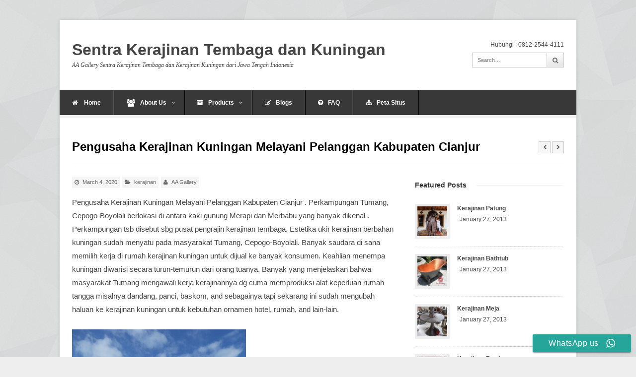

--- FILE ---
content_type: text/html; charset=UTF-8
request_url: https://www.aa-gallery.co.id/pengusaha-kerajinan-kuningan-melayani-pelanggan-kabupaten-cianjur.html
body_size: 13940
content:
<!DOCTYPE html>
<html  xmlns="http://www.w3.org/1999/xhtml" prefix="" lang="id-ID">
<head>
	<meta charset="UTF-8">
	<meta name="viewport" content="width=device-width, initial-scale=1">
	<link rel="pingback" href="https://www.aa-gallery.co.id/xmlrpc.php">
	<!--[if lt IE 9]><script src="https://www.aa-gallery.co.id/wp-content/themes/wpex-pytheas/js/html5.js"></script><![endif]-->
	<link rel="profile" href="https://gmpg.org/xfn/11">
	
<!-- BEGIN Metadata added by the Add-Meta-Tags WordPress plugin -->
<meta name="google-site-verification" content="rDkDWIeaJxa2WYunPvl6B2TVZz8qb8lx6lOlhUg9KEo" />
<meta itemprop="latitude" content="-7.503288" /> 
<meta itemprop="longitude" content="110.512558" />  
<link rel="copyright" type="text/html" title="Sentra Kerajinan Tembaga dan Kuningan copyright information" href="https://www.aa-gallery.co.id" />
<link rel="alternate" hreflang="id" href="https://www.aa-gallery.co.id/pengusaha-kerajinan-kuningan-melayani-pelanggan-kabupaten-cianjur.html" />
<meta name="description" content="Pengusaha Kerajinan Kuningan Melayani Pelanggan Kabupaten Cianjur . Perkampungan Tumang, Cepogo-Boyolali berlokasi di antara kaki gunung Merapi dan Merbabu yang banyak dikenal . Perkampungan tsb disebut sbg pusat pengrajin kerajinan tembaga." />
<meta name="keywords" content="sentra kerajinan tembaga, sentra kerajinan kuningan, sentra kerajinan logam, kerajinan tembaga, kerajinan kuningan, kerajinan bathtube, kerajinan kaligrafi, kerajinan piala, kerajinan logo, kerajinan lampu, kerajinan lampu meja, kerajinan lampu stand, kerajinan lampu gantung, kerajinan relief, kerajinan relief kuningan, kerajinan bowl, kubah masjid, kubah masjid tembaga, kubah tembaga masjid, kerajinan logam, kerajinan bathtube tembaga, kerajinan bathtube kuningan, kubah masjid kuningan, kubah kuningan, kerajinan kubah tembaga, kerajinan kubah kuningan, ahli kerajinan tembaga, ahli kerajinan kuningan, ahli kerajinan logam, pengrajin logam, perajin logam, pusat kerajinan tembaga, pusat kerajinan kuningan, pakar kerajinan tembaga, pakar kerajinan kuningan, pengrajin tembaga, pengrajin kuningan, pengusaha kerajinan tembaga, pengusaha kerajinan kuningan,industri kerajinan tembaga, industri kerajinan kuningan,harga kerajinan tembaga, harga kerajinan kuningan, harga kubah tembaga, lampu gantung, kerajinan lampu gantung, lampu robyong, kerajinan lampu robyong, lampu robyong tembaga, lampu gantung tembaga, lampu robyong kuningan, lampu gantung kuningan, kerajinan lampu dinding, kerajinan lampu berdiri, kerajinan tembaga boyolali, kerajinan kuningan boyolali, kerajinan logam boyolali, kerajinan tembaga jawa tengah, kerajinan kuningan jawa tengah, kerajinan logam jawa tengah, kerajinan tembaga indonesia, kerajinan kuningan indonesia, kerajinan logam indonesia, kerajinan guci, kerajinan kubah masjid, kerajinan, ahli kerajinan kuningan, ahli kerajinan logam, ahli kerajinan tembaga" />
<meta name="dcterms:title" content="Pengusaha Kerajinan Kuningan Melayani Pelanggan Kabupaten Cianjur" />
<meta name="dcterms:identifier" content="https://www.aa-gallery.co.id/pengusaha-kerajinan-kuningan-melayani-pelanggan-kabupaten-cianjur.html" />
<meta name="dcterms:creator" content=", aagallery" />
<meta name="dcterms:created" content="2020-03-04T14:58:18+07:00" />
<meta name="dcterms:available" content="2020-03-04T14:58:18+07:00" />
<meta name="dcterms:modified" content="2020-08-03T00:29:36+07:00" />
<meta name="dcterms:description" content="Pengusaha Kerajinan Kuningan Melayani Pelanggan Kabupaten Cianjur . Perkampungan Tumang, Cepogo-Boyolali berlokasi di antara kaki gunung Merapi dan Merbabu yang banyak dikenal . Perkampungan tsb disebut sbg pusat pengrajin kerajinan tembaga." />
<meta name="dcterms:subject" content="sentra kerajinan tembaga" />
<meta name="dcterms:subject" content="sentra kerajinan kuningan" />
<meta name="dcterms:subject" content="sentra kerajinan logam" />
<meta name="dcterms:subject" content="kerajinan tembaga" />
<meta name="dcterms:subject" content="kerajinan kuningan" />
<meta name="dcterms:subject" content="kerajinan bathtube" />
<meta name="dcterms:subject" content="kerajinan kaligrafi" />
<meta name="dcterms:subject" content="kerajinan piala" />
<meta name="dcterms:subject" content="kerajinan logo" />
<meta name="dcterms:subject" content="kerajinan lampu" />
<meta name="dcterms:subject" content="kerajinan lampu meja" />
<meta name="dcterms:subject" content="kerajinan lampu stand" />
<meta name="dcterms:subject" content="kerajinan lampu gantung" />
<meta name="dcterms:subject" content="kerajinan relief" />
<meta name="dcterms:subject" content="kerajinan relief kuningan" />
<meta name="dcterms:subject" content="kerajinan bowl" />
<meta name="dcterms:subject" content="kubah masjid" />
<meta name="dcterms:subject" content="kubah masjid tembaga" />
<meta name="dcterms:subject" content="kubah tembaga masjid" />
<meta name="dcterms:subject" content="kerajinan logam" />
<meta name="dcterms:subject" content="kerajinan bathtube tembaga" />
<meta name="dcterms:subject" content="kerajinan bathtube kuningan" />
<meta name="dcterms:subject" content="kubah masjid kuningan" />
<meta name="dcterms:subject" content="kubah kuningan" />
<meta name="dcterms:subject" content="kerajinan kubah tembaga" />
<meta name="dcterms:subject" content="kerajinan kubah kuningan" />
<meta name="dcterms:subject" content="ahli kerajinan tembaga" />
<meta name="dcterms:subject" content="ahli kerajinan kuningan" />
<meta name="dcterms:subject" content="ahli kerajinan logam" />
<meta name="dcterms:subject" content="pengrajin logam" />
<meta name="dcterms:subject" content="perajin logam" />
<meta name="dcterms:subject" content="pusat kerajinan tembaga" />
<meta name="dcterms:subject" content="pusat kerajinan kuningan" />
<meta name="dcterms:subject" content="pakar kerajinan tembaga" />
<meta name="dcterms:subject" content="pakar kerajinan kuningan" />
<meta name="dcterms:subject" content="pengrajin tembaga" />
<meta name="dcterms:subject" content="pengrajin kuningan" />
<meta name="dcterms:subject" content="pengusaha kerajinan tembaga" />
<meta name="dcterms:subject" content="pengusaha kerajinan kuningan" />
<meta name="dcterms:subject" content="industri kerajinan tembaga" />
<meta name="dcterms:subject" content="industri kerajinan kuningan" />
<meta name="dcterms:subject" content="harga kerajinan tembaga" />
<meta name="dcterms:subject" content="harga kerajinan kuningan" />
<meta name="dcterms:subject" content="harga kubah tembaga" />
<meta name="dcterms:subject" content="lampu gantung" />
<meta name="dcterms:subject" content="kerajinan lampu gantung" />
<meta name="dcterms:subject" content="lampu robyong" />
<meta name="dcterms:subject" content="kerajinan lampu robyong" />
<meta name="dcterms:subject" content="lampu robyong tembaga" />
<meta name="dcterms:subject" content="lampu gantung tembaga" />
<meta name="dcterms:subject" content="lampu robyong kuningan" />
<meta name="dcterms:subject" content="lampu gantung kuningan" />
<meta name="dcterms:subject" content="kerajinan lampu dinding" />
<meta name="dcterms:subject" content="kerajinan lampu berdiri" />
<meta name="dcterms:subject" content="kerajinan tembaga boyolali" />
<meta name="dcterms:subject" content="kerajinan kuningan boyolali" />
<meta name="dcterms:subject" content="kerajinan logam boyolali" />
<meta name="dcterms:subject" content="kerajinan tembaga jawa tengah" />
<meta name="dcterms:subject" content="kerajinan kuningan jawa tengah" />
<meta name="dcterms:subject" content="kerajinan logam jawa tengah" />
<meta name="dcterms:subject" content="kerajinan tembaga indonesia" />
<meta name="dcterms:subject" content="kerajinan kuningan indonesia" />
<meta name="dcterms:subject" content="kerajinan logam indonesia" />
<meta name="dcterms:subject" content="kerajinan guci" />
<meta name="dcterms:subject" content="kerajinan kubah masjid" />
<meta name="dcterms:subject" content="kerajinan" />
<meta name="dcterms:subject" content="ahli kerajinan kuningan" />
<meta name="dcterms:subject" content="ahli kerajinan logam" />
<meta name="dcterms:subject" content="ahli kerajinan tembaga" />
<meta name="dcterms:language" content="id_ID" />
<meta name="dcterms:publisher" content="https://www.aa-gallery.co.id/" />
<meta name="dcterms:rights" content="https://www.aa-gallery.co.id" />
<meta name="dcterms:coverage" content="World" />
<meta name="dcterms:type" content="Text" />
<meta name="dcterms:format" content="text/html" />
<link rel="publisher" type="text/html" title="Sentra Kerajinan Tembaga dan Kuningan" href="https://www.aa-gallery.co.id/" />
<link rel="author" type="text/html" title="AA Gallery" href="https://www.aa-gallery.co.id/author/admin-aa" />
<!-- END Metadata added by the Add-Meta-Tags WordPress plugin -->

<title>Pengusaha Kerajinan Kuningan Melayani Pelanggan Kabupaten Cianjur </title>
	<style>img:is([sizes="auto" i], [sizes^="auto," i]) { contain-intrinsic-size: 3000px 1500px }</style>
	<meta name="description" content="Pengusaha Kerajinan Kuningan Melayani Pelanggan Kabupaten Cianjur . Perkampungan Tumang, Cepogo-Boyolali berlokasi di antara kaki gunung Merapi dan Merbabu yang banyak dikenal . Perkampungan tsb disebut sbg pusat pengrajin kerajinan tembaga. Estetika ukir kerajinan berbahan kuningan sudah menyatu pada masyarakat Tumang, Cepogo-Boyolali. Banyak saudara di sana memilih kerja di rumah&hellip;">
<meta name="robots" content="index, follow, max-snippet:-1, max-image-preview:large, max-video-preview:-1">
<link rel="canonical" href="https://www.aa-gallery.co.id/pengusaha-kerajinan-kuningan-melayani-pelanggan-kabupaten-cianjur.html">
<meta property="og:url" content="https://www.aa-gallery.co.id/pengusaha-kerajinan-kuningan-melayani-pelanggan-kabupaten-cianjur.html">
<meta property="og:site_name" content="Sentra Kerajinan Tembaga dan Kuningan">
<meta property="og:locale" content="en_US">
<meta property="og:type" content="article">
<meta property="article:author" content="https://www.facebook.com/CooperAndBrassHandicraft/">
<meta property="article:publisher" content="https://www.facebook.com/CooperAndBrassHandicraft/">
<meta property="article:section" content="kerajinan">
<meta property="article:tag" content="ahli kerajinan kuningan">
<meta property="article:tag" content="ahli kerajinan logam">
<meta property="article:tag" content="ahli kerajinan tembaga">
<meta property="og:title" content="Pengusaha Kerajinan Kuningan Melayani Pelanggan Kabupaten Cianjur ">
<meta property="og:description" content="Pengusaha Kerajinan Kuningan Melayani Pelanggan Kabupaten Cianjur . Perkampungan Tumang, Cepogo-Boyolali berlokasi di antara kaki gunung Merapi dan Merbabu yang banyak dikenal . Perkampungan tsb disebut sbg pusat pengrajin kerajinan tembaga. Estetika ukir kerajinan berbahan kuningan sudah menyatu pada masyarakat Tumang, Cepogo-Boyolali. Banyak saudara di sana memilih kerja di rumah&hellip;">
<meta property="og:image" content="https://www.aa-gallery.co.id/wp-content/uploads/logo-aagallery.jpg">
<meta property="og:image:secure_url" content="https://www.aa-gallery.co.id/wp-content/uploads/logo-aagallery.jpg">
<meta property="og:image:width" content="350">
<meta property="og:image:height" content="350">
<meta name="twitter:card" content="summary">
<meta name="twitter:title" content="Pengusaha Kerajinan Kuningan Melayani Pelanggan Kabupaten Cianjur ">
<meta name="twitter:description" content="Pengusaha Kerajinan Kuningan Melayani Pelanggan Kabupaten Cianjur . Perkampungan Tumang, Cepogo-Boyolali berlokasi di antara kaki gunung Merapi dan Merbabu yang banyak dikenal . Perkampungan tsb disebut sbg pusat pengrajin kerajinan tembaga. Estetika ukir kerajinan berbahan kuningan sudah menyatu pada masyarakat Tumang, Cepogo-Boyolali. Banyak saudara di sana memilih kerja di rumah&hellip;">
<link rel="alternate" type="application/rss+xml" title="Sentra Kerajinan Tembaga dan Kuningan &raquo; Feed" href="https://www.aa-gallery.co.id/feed" />
<link rel="alternate" type="application/rss+xml" title="Sentra Kerajinan Tembaga dan Kuningan &raquo; Comments Feed" href="https://www.aa-gallery.co.id/comments/feed" />
<script type="text/javascript">
/* <![CDATA[ */
window._wpemojiSettings = {"baseUrl":"https:\/\/s.w.org\/images\/core\/emoji\/16.0.1\/72x72\/","ext":".png","svgUrl":"https:\/\/s.w.org\/images\/core\/emoji\/16.0.1\/svg\/","svgExt":".svg","source":{"concatemoji":"https:\/\/www.aa-gallery.co.id\/wp-includes\/js\/wp-emoji-release.min.js?ver=0d97dcac58b6fab9a983d69b2a5ab932"}};
/*! This file is auto-generated */
!function(s,n){var o,i,e;function c(e){try{var t={supportTests:e,timestamp:(new Date).valueOf()};sessionStorage.setItem(o,JSON.stringify(t))}catch(e){}}function p(e,t,n){e.clearRect(0,0,e.canvas.width,e.canvas.height),e.fillText(t,0,0);var t=new Uint32Array(e.getImageData(0,0,e.canvas.width,e.canvas.height).data),a=(e.clearRect(0,0,e.canvas.width,e.canvas.height),e.fillText(n,0,0),new Uint32Array(e.getImageData(0,0,e.canvas.width,e.canvas.height).data));return t.every(function(e,t){return e===a[t]})}function u(e,t){e.clearRect(0,0,e.canvas.width,e.canvas.height),e.fillText(t,0,0);for(var n=e.getImageData(16,16,1,1),a=0;a<n.data.length;a++)if(0!==n.data[a])return!1;return!0}function f(e,t,n,a){switch(t){case"flag":return n(e,"\ud83c\udff3\ufe0f\u200d\u26a7\ufe0f","\ud83c\udff3\ufe0f\u200b\u26a7\ufe0f")?!1:!n(e,"\ud83c\udde8\ud83c\uddf6","\ud83c\udde8\u200b\ud83c\uddf6")&&!n(e,"\ud83c\udff4\udb40\udc67\udb40\udc62\udb40\udc65\udb40\udc6e\udb40\udc67\udb40\udc7f","\ud83c\udff4\u200b\udb40\udc67\u200b\udb40\udc62\u200b\udb40\udc65\u200b\udb40\udc6e\u200b\udb40\udc67\u200b\udb40\udc7f");case"emoji":return!a(e,"\ud83e\udedf")}return!1}function g(e,t,n,a){var r="undefined"!=typeof WorkerGlobalScope&&self instanceof WorkerGlobalScope?new OffscreenCanvas(300,150):s.createElement("canvas"),o=r.getContext("2d",{willReadFrequently:!0}),i=(o.textBaseline="top",o.font="600 32px Arial",{});return e.forEach(function(e){i[e]=t(o,e,n,a)}),i}function t(e){var t=s.createElement("script");t.src=e,t.defer=!0,s.head.appendChild(t)}"undefined"!=typeof Promise&&(o="wpEmojiSettingsSupports",i=["flag","emoji"],n.supports={everything:!0,everythingExceptFlag:!0},e=new Promise(function(e){s.addEventListener("DOMContentLoaded",e,{once:!0})}),new Promise(function(t){var n=function(){try{var e=JSON.parse(sessionStorage.getItem(o));if("object"==typeof e&&"number"==typeof e.timestamp&&(new Date).valueOf()<e.timestamp+604800&&"object"==typeof e.supportTests)return e.supportTests}catch(e){}return null}();if(!n){if("undefined"!=typeof Worker&&"undefined"!=typeof OffscreenCanvas&&"undefined"!=typeof URL&&URL.createObjectURL&&"undefined"!=typeof Blob)try{var e="postMessage("+g.toString()+"("+[JSON.stringify(i),f.toString(),p.toString(),u.toString()].join(",")+"));",a=new Blob([e],{type:"text/javascript"}),r=new Worker(URL.createObjectURL(a),{name:"wpTestEmojiSupports"});return void(r.onmessage=function(e){c(n=e.data),r.terminate(),t(n)})}catch(e){}c(n=g(i,f,p,u))}t(n)}).then(function(e){for(var t in e)n.supports[t]=e[t],n.supports.everything=n.supports.everything&&n.supports[t],"flag"!==t&&(n.supports.everythingExceptFlag=n.supports.everythingExceptFlag&&n.supports[t]);n.supports.everythingExceptFlag=n.supports.everythingExceptFlag&&!n.supports.flag,n.DOMReady=!1,n.readyCallback=function(){n.DOMReady=!0}}).then(function(){return e}).then(function(){var e;n.supports.everything||(n.readyCallback(),(e=n.source||{}).concatemoji?t(e.concatemoji):e.wpemoji&&e.twemoji&&(t(e.twemoji),t(e.wpemoji)))}))}((window,document),window._wpemojiSettings);
/* ]]> */
</script>
<style id='wp-emoji-styles-inline-css' type='text/css'>

	img.wp-smiley, img.emoji {
		display: inline !important;
		border: none !important;
		box-shadow: none !important;
		height: 1em !important;
		width: 1em !important;
		margin: 0 0.07em !important;
		vertical-align: -0.1em !important;
		background: none !important;
		padding: 0 !important;
	}
</style>
<link rel='stylesheet' id='wp-block-library-css' href='https://www.aa-gallery.co.id/wp-includes/css/dist/block-library/style.min.css?ver=0d97dcac58b6fab9a983d69b2a5ab932' type='text/css' media='all' />
<style id='classic-theme-styles-inline-css' type='text/css'>
/*! This file is auto-generated */
.wp-block-button__link{color:#fff;background-color:#32373c;border-radius:9999px;box-shadow:none;text-decoration:none;padding:calc(.667em + 2px) calc(1.333em + 2px);font-size:1.125em}.wp-block-file__button{background:#32373c;color:#fff;text-decoration:none}
</style>
<style id='global-styles-inline-css' type='text/css'>
:root{--wp--preset--aspect-ratio--square: 1;--wp--preset--aspect-ratio--4-3: 4/3;--wp--preset--aspect-ratio--3-4: 3/4;--wp--preset--aspect-ratio--3-2: 3/2;--wp--preset--aspect-ratio--2-3: 2/3;--wp--preset--aspect-ratio--16-9: 16/9;--wp--preset--aspect-ratio--9-16: 9/16;--wp--preset--color--black: #000000;--wp--preset--color--cyan-bluish-gray: #abb8c3;--wp--preset--color--white: #ffffff;--wp--preset--color--pale-pink: #f78da7;--wp--preset--color--vivid-red: #cf2e2e;--wp--preset--color--luminous-vivid-orange: #ff6900;--wp--preset--color--luminous-vivid-amber: #fcb900;--wp--preset--color--light-green-cyan: #7bdcb5;--wp--preset--color--vivid-green-cyan: #00d084;--wp--preset--color--pale-cyan-blue: #8ed1fc;--wp--preset--color--vivid-cyan-blue: #0693e3;--wp--preset--color--vivid-purple: #9b51e0;--wp--preset--gradient--vivid-cyan-blue-to-vivid-purple: linear-gradient(135deg,rgba(6,147,227,1) 0%,rgb(155,81,224) 100%);--wp--preset--gradient--light-green-cyan-to-vivid-green-cyan: linear-gradient(135deg,rgb(122,220,180) 0%,rgb(0,208,130) 100%);--wp--preset--gradient--luminous-vivid-amber-to-luminous-vivid-orange: linear-gradient(135deg,rgba(252,185,0,1) 0%,rgba(255,105,0,1) 100%);--wp--preset--gradient--luminous-vivid-orange-to-vivid-red: linear-gradient(135deg,rgba(255,105,0,1) 0%,rgb(207,46,46) 100%);--wp--preset--gradient--very-light-gray-to-cyan-bluish-gray: linear-gradient(135deg,rgb(238,238,238) 0%,rgb(169,184,195) 100%);--wp--preset--gradient--cool-to-warm-spectrum: linear-gradient(135deg,rgb(74,234,220) 0%,rgb(151,120,209) 20%,rgb(207,42,186) 40%,rgb(238,44,130) 60%,rgb(251,105,98) 80%,rgb(254,248,76) 100%);--wp--preset--gradient--blush-light-purple: linear-gradient(135deg,rgb(255,206,236) 0%,rgb(152,150,240) 100%);--wp--preset--gradient--blush-bordeaux: linear-gradient(135deg,rgb(254,205,165) 0%,rgb(254,45,45) 50%,rgb(107,0,62) 100%);--wp--preset--gradient--luminous-dusk: linear-gradient(135deg,rgb(255,203,112) 0%,rgb(199,81,192) 50%,rgb(65,88,208) 100%);--wp--preset--gradient--pale-ocean: linear-gradient(135deg,rgb(255,245,203) 0%,rgb(182,227,212) 50%,rgb(51,167,181) 100%);--wp--preset--gradient--electric-grass: linear-gradient(135deg,rgb(202,248,128) 0%,rgb(113,206,126) 100%);--wp--preset--gradient--midnight: linear-gradient(135deg,rgb(2,3,129) 0%,rgb(40,116,252) 100%);--wp--preset--font-size--small: 13px;--wp--preset--font-size--medium: 20px;--wp--preset--font-size--large: 36px;--wp--preset--font-size--x-large: 42px;--wp--preset--spacing--20: 0.44rem;--wp--preset--spacing--30: 0.67rem;--wp--preset--spacing--40: 1rem;--wp--preset--spacing--50: 1.5rem;--wp--preset--spacing--60: 2.25rem;--wp--preset--spacing--70: 3.38rem;--wp--preset--spacing--80: 5.06rem;--wp--preset--shadow--natural: 6px 6px 9px rgba(0, 0, 0, 0.2);--wp--preset--shadow--deep: 12px 12px 50px rgba(0, 0, 0, 0.4);--wp--preset--shadow--sharp: 6px 6px 0px rgba(0, 0, 0, 0.2);--wp--preset--shadow--outlined: 6px 6px 0px -3px rgba(255, 255, 255, 1), 6px 6px rgba(0, 0, 0, 1);--wp--preset--shadow--crisp: 6px 6px 0px rgba(0, 0, 0, 1);}:where(.is-layout-flex){gap: 0.5em;}:where(.is-layout-grid){gap: 0.5em;}body .is-layout-flex{display: flex;}.is-layout-flex{flex-wrap: wrap;align-items: center;}.is-layout-flex > :is(*, div){margin: 0;}body .is-layout-grid{display: grid;}.is-layout-grid > :is(*, div){margin: 0;}:where(.wp-block-columns.is-layout-flex){gap: 2em;}:where(.wp-block-columns.is-layout-grid){gap: 2em;}:where(.wp-block-post-template.is-layout-flex){gap: 1.25em;}:where(.wp-block-post-template.is-layout-grid){gap: 1.25em;}.has-black-color{color: var(--wp--preset--color--black) !important;}.has-cyan-bluish-gray-color{color: var(--wp--preset--color--cyan-bluish-gray) !important;}.has-white-color{color: var(--wp--preset--color--white) !important;}.has-pale-pink-color{color: var(--wp--preset--color--pale-pink) !important;}.has-vivid-red-color{color: var(--wp--preset--color--vivid-red) !important;}.has-luminous-vivid-orange-color{color: var(--wp--preset--color--luminous-vivid-orange) !important;}.has-luminous-vivid-amber-color{color: var(--wp--preset--color--luminous-vivid-amber) !important;}.has-light-green-cyan-color{color: var(--wp--preset--color--light-green-cyan) !important;}.has-vivid-green-cyan-color{color: var(--wp--preset--color--vivid-green-cyan) !important;}.has-pale-cyan-blue-color{color: var(--wp--preset--color--pale-cyan-blue) !important;}.has-vivid-cyan-blue-color{color: var(--wp--preset--color--vivid-cyan-blue) !important;}.has-vivid-purple-color{color: var(--wp--preset--color--vivid-purple) !important;}.has-black-background-color{background-color: var(--wp--preset--color--black) !important;}.has-cyan-bluish-gray-background-color{background-color: var(--wp--preset--color--cyan-bluish-gray) !important;}.has-white-background-color{background-color: var(--wp--preset--color--white) !important;}.has-pale-pink-background-color{background-color: var(--wp--preset--color--pale-pink) !important;}.has-vivid-red-background-color{background-color: var(--wp--preset--color--vivid-red) !important;}.has-luminous-vivid-orange-background-color{background-color: var(--wp--preset--color--luminous-vivid-orange) !important;}.has-luminous-vivid-amber-background-color{background-color: var(--wp--preset--color--luminous-vivid-amber) !important;}.has-light-green-cyan-background-color{background-color: var(--wp--preset--color--light-green-cyan) !important;}.has-vivid-green-cyan-background-color{background-color: var(--wp--preset--color--vivid-green-cyan) !important;}.has-pale-cyan-blue-background-color{background-color: var(--wp--preset--color--pale-cyan-blue) !important;}.has-vivid-cyan-blue-background-color{background-color: var(--wp--preset--color--vivid-cyan-blue) !important;}.has-vivid-purple-background-color{background-color: var(--wp--preset--color--vivid-purple) !important;}.has-black-border-color{border-color: var(--wp--preset--color--black) !important;}.has-cyan-bluish-gray-border-color{border-color: var(--wp--preset--color--cyan-bluish-gray) !important;}.has-white-border-color{border-color: var(--wp--preset--color--white) !important;}.has-pale-pink-border-color{border-color: var(--wp--preset--color--pale-pink) !important;}.has-vivid-red-border-color{border-color: var(--wp--preset--color--vivid-red) !important;}.has-luminous-vivid-orange-border-color{border-color: var(--wp--preset--color--luminous-vivid-orange) !important;}.has-luminous-vivid-amber-border-color{border-color: var(--wp--preset--color--luminous-vivid-amber) !important;}.has-light-green-cyan-border-color{border-color: var(--wp--preset--color--light-green-cyan) !important;}.has-vivid-green-cyan-border-color{border-color: var(--wp--preset--color--vivid-green-cyan) !important;}.has-pale-cyan-blue-border-color{border-color: var(--wp--preset--color--pale-cyan-blue) !important;}.has-vivid-cyan-blue-border-color{border-color: var(--wp--preset--color--vivid-cyan-blue) !important;}.has-vivid-purple-border-color{border-color: var(--wp--preset--color--vivid-purple) !important;}.has-vivid-cyan-blue-to-vivid-purple-gradient-background{background: var(--wp--preset--gradient--vivid-cyan-blue-to-vivid-purple) !important;}.has-light-green-cyan-to-vivid-green-cyan-gradient-background{background: var(--wp--preset--gradient--light-green-cyan-to-vivid-green-cyan) !important;}.has-luminous-vivid-amber-to-luminous-vivid-orange-gradient-background{background: var(--wp--preset--gradient--luminous-vivid-amber-to-luminous-vivid-orange) !important;}.has-luminous-vivid-orange-to-vivid-red-gradient-background{background: var(--wp--preset--gradient--luminous-vivid-orange-to-vivid-red) !important;}.has-very-light-gray-to-cyan-bluish-gray-gradient-background{background: var(--wp--preset--gradient--very-light-gray-to-cyan-bluish-gray) !important;}.has-cool-to-warm-spectrum-gradient-background{background: var(--wp--preset--gradient--cool-to-warm-spectrum) !important;}.has-blush-light-purple-gradient-background{background: var(--wp--preset--gradient--blush-light-purple) !important;}.has-blush-bordeaux-gradient-background{background: var(--wp--preset--gradient--blush-bordeaux) !important;}.has-luminous-dusk-gradient-background{background: var(--wp--preset--gradient--luminous-dusk) !important;}.has-pale-ocean-gradient-background{background: var(--wp--preset--gradient--pale-ocean) !important;}.has-electric-grass-gradient-background{background: var(--wp--preset--gradient--electric-grass) !important;}.has-midnight-gradient-background{background: var(--wp--preset--gradient--midnight) !important;}.has-small-font-size{font-size: var(--wp--preset--font-size--small) !important;}.has-medium-font-size{font-size: var(--wp--preset--font-size--medium) !important;}.has-large-font-size{font-size: var(--wp--preset--font-size--large) !important;}.has-x-large-font-size{font-size: var(--wp--preset--font-size--x-large) !important;}
:where(.wp-block-post-template.is-layout-flex){gap: 1.25em;}:where(.wp-block-post-template.is-layout-grid){gap: 1.25em;}
:where(.wp-block-columns.is-layout-flex){gap: 2em;}:where(.wp-block-columns.is-layout-grid){gap: 2em;}
:root :where(.wp-block-pullquote){font-size: 1.5em;line-height: 1.6;}
</style>
<link rel='stylesheet' id='ccw_main_css-css' href='https://www.aa-gallery.co.id/wp-content/plugins/click-to-chat-for-whatsapp/prev/assets/css/mainstyles.css?ver=4.6' type='text/css' media='all' />
<link rel='stylesheet' id='ccw_mdstyle8_css-css' href='https://www.aa-gallery.co.id/wp-content/plugins/click-to-chat-for-whatsapp/new/inc/assets/css/mdstyle8.css?ver=4.6' type='text/css' media='all' />
<link rel='stylesheet' id='symple_shortcode_styles-css' href='https://www.aa-gallery.co.id/wp-content/plugins/symple-shortcodes/shortcodes/css/symple_shortcodes_styles.css?ver=0d97dcac58b6fab9a983d69b2a5ab932' type='text/css' media='all' />
<link rel='stylesheet' id='style-css' href='https://www.aa-gallery.co.id/wp-content/themes/wpex-pytheas/style.css?ver=0d97dcac58b6fab9a983d69b2a5ab932' type='text/css' media='all' />
<link rel='stylesheet' id='FontAwesome-css' href='https://www.aa-gallery.co.id/wp-content/themes/wpex-pytheas/css/font-awesome.min.css?ver=4.5.0' type='text/css' media='all' />
<link rel='stylesheet' id='prettyPhoto-css' href='https://www.aa-gallery.co.id/wp-content/themes/wpex-pytheas/css/prettyPhoto.css?ver=3.1.6' type='text/css' media='all' />
<link rel='stylesheet' id='wpex-responsive-css' href='https://www.aa-gallery.co.id/wp-content/themes/wpex-pytheas/css/responsive.css?ver=2.0' type='text/css' media='all' />
<script type="text/javascript" src="https://www.aa-gallery.co.id/wp-includes/js/jquery/jquery.min.js?ver=3.7.1" id="jquery-core-js"></script>
<script type="text/javascript" src="https://www.aa-gallery.co.id/wp-includes/js/jquery/jquery-migrate.min.js?ver=3.4.1" id="jquery-migrate-js"></script>
<link rel="https://api.w.org/" href="https://www.aa-gallery.co.id/wp-json/" /><link rel="alternate" title="JSON" type="application/json" href="https://www.aa-gallery.co.id/wp-json/wp/v2/posts/807" /><link rel="alternate" title="oEmbed (JSON)" type="application/json+oembed" href="https://www.aa-gallery.co.id/wp-json/oembed/1.0/embed?url=https%3A%2F%2Fwww.aa-gallery.co.id%2Fpengusaha-kerajinan-kuningan-melayani-pelanggan-kabupaten-cianjur.html" />
<link rel="alternate" title="oEmbed (XML)" type="text/xml+oembed" href="https://www.aa-gallery.co.id/wp-json/oembed/1.0/embed?url=https%3A%2F%2Fwww.aa-gallery.co.id%2Fpengusaha-kerajinan-kuningan-melayani-pelanggan-kabupaten-cianjur.html&#038;format=xml" />
<!-- Theme Customizer Styling Options -->
<style type="text/css">

</style><style type="text/css">.broken_link, a.broken_link {
	text-decoration: line-through;
}</style>	<!--[if IE 8]><link rel="stylesheet" type="text/css" href="https://www.aa-gallery.co.id/wp-content/themes/wpex-pytheas/css/ie8.css" media="screen"><![endif]-->
</head>

<body data-rsssl=1 class="wp-singular post-template-default single single-post postid-807 single-format-standard wp-theme-wpex-pytheas symple-shortcodes  symple-shortcodes-responsive">

	<div id="wrap" class="container clr">

		
		<header id="masthead" class="site-header clr" role="banner">

			<div class="logo">

				
											<h2><a href="https://www.aa-gallery.co.id/" title="Sentra Kerajinan Tembaga dan Kuningan" rel="home">Sentra Kerajinan Tembaga dan Kuningan</a></h2>
					
											<p class="site-description">AA Gallery Sentra Kerajinan Tembaga dan Kerajinan  Kuningan dari Jawa Tengah Indonesia</p>					
				
			</div><!-- .logo -->

			<div class="masthead-right">

									<div class="masthead-right-content"><i class="icon-phone"></i>Hubungi : 0812-2544-4111</div>
				
				
					<div class="masthead-search clr">
						<form method="get" id="searchform" class="searchform" action="https://www.aa-gallery.co.id/" role="search">
							<input type="search" class="field" name="s" value="" id="s" placeholder="Search&hellip;" />
							<button type="submit" class="submit" id="searchsubmit"><span class="fa fa-search"></span></button>
						</form>
					</div><!-- /masthead-search -->

				
			</div><!-- .masthead-right -->

		</header><!-- .header -->

		
		<div id="navbar" class="navbar clr">

			<nav id="site-navigation" class="navigation main-navigation clr" role="navigation">
				<div class="menu-main-menu-container"><ul id="menu-main-menu" class="nav-menu dropdown-menu"><li id="menu-item-7" class="menu-item menu-item-type-custom menu-item-object-custom menu-item-home menu-item-7"><a href="https://www.aa-gallery.co.id"><span class="fa fa-home"></span> Home</a></li>
<li id="menu-item-10" class="menu-item menu-item-type-custom menu-item-object-custom menu-item-has-children dropdown menu-item-10"><a href="https://www.aa-gallery.co.id/about-us"><span class="fa fa-users fa-w-20 fa-lg"></span>About Us <span class="fa fa-angle-down"></span></a>
<ul class="sub-menu">
	<li id="menu-item-110" class="menu-item menu-item-type-custom menu-item-object-custom menu-item-110"><a href="https://www.aa-gallery.co.id/contact"><span class="fa fa-cc"></span>Contact</a></li>
</ul>
</li>
<li id="menu-item-15" class="menu-item menu-item-type-custom menu-item-object-custom menu-item-has-children dropdown menu-item-15"><a href="https://www.aa-gallery.co.id/products"><span class="fa fa-archive"></span>Products <span class="fa fa-angle-down"></span></a>
<ul class="sub-menu">
	<li id="menu-item-1809" class="menu-item menu-item-type-custom menu-item-object-custom menu-item-1809"><a href="https://www.aa-gallery.co.id/products"><span class="fa fa-archive"></span>Products</a></li>
	<li id="menu-item-425" class="menu-item menu-item-type-post_type menu-item-object-page menu-item-425"><a href="https://www.aa-gallery.co.id/gallery"><span class="fa fa-picture-o"></span>Gallery</a></li>
	<li id="menu-item-117" class="menu-item menu-item-type-custom menu-item-object-custom menu-item-117"><a href="http://www.aagallery.co.id/aagallery-profile.zip"><span class="fa fa-cloud-download"></span>Catalogue</a></li>
	<li id="menu-item-113" class="menu-item menu-item-type-custom menu-item-object-custom menu-item-113"><a href="https://www.aa-gallery.co.id/how-to-order"><span class="fa fa-check-square-o"></span>Order</a></li>
</ul>
</li>
<li id="menu-item-103" class="menu-item menu-item-type-custom menu-item-object-custom menu-item-103"><a href="https://www.aa-gallery.co.id/blogs"><span class="fa fa-pencil-square-o"></span>Blogs</a></li>
<li id="menu-item-116" class="menu-item menu-item-type-custom menu-item-object-custom menu-item-116"><a href="https://www.aa-gallery.co.id/faq"><span class="fa fa-question-circle"></span>FAQ</a></li>
<li id="menu-item-1812" class="menu-item menu-item-type-post_type menu-item-object-page menu-item-1812"><a href="https://www.aa-gallery.co.id/peta-situs"><span class="fa fa-sitemap"></span>Peta Situs</a></li>
</ul></div>			</nav><!-- #site-navigation -->

			
		</div><!-- #navbar -->
		
	<div id="main" class="site-main row clr fitvids">

		
		

	<header class="page-header">
		<h1 class="page-header-title">Pengusaha Kerajinan Kuningan Melayani Pelanggan Kabupaten Cianjur</h1>
		<nav class="single-nav clr"> 
			<div class="single-nav-left"><a href="https://www.aa-gallery.co.id/produsen-seni-logam-melayani-pasar-kabupaten-tana-tidung.html" rel="next"><span class="fa fa-chevron-left"></span></a></div>			<div class="single-nav-right"><a href="https://www.aa-gallery.co.id/produsen-kerajinan-logam-kuningan-melayani-pasar-kabupaten-bandung.html" rel="prev"><span class="fa fa-chevron-right"></span></a></div>		</nav><!-- .page-header-title --> 
	</header><!-- .page-header -->
	
	<div id="primary" class="content-area span_16 col clr clr-margin">
		<div id="content" class="site-content" role="main">

							
				<ul class="meta single-meta clr">
					<li><span class="fa fa-clock-o"></span>March 4, 2020</li>
					<li><span class="fa fa-folder-open"></span><a href="https://www.aa-gallery.co.id/category/kerajinan" rel="category tag">kerajinan</a></li>
										<li><span class="fa fa-user"></span>AA Gallery</li>
				</ul><!-- .meta -->

				

			
			<article class="entry clr">
				
<!-- BEGIN Schema.org microdata added by the Add-Meta-Tags WordPress plugin -->
<!-- Scope BEGIN: Article -->
<div itemscope itemtype="http://schema.org/Article">
<!-- Scope BEGIN: Organization -->
<span itemprop="publisher" itemscope itemtype="http://schema.org/Organization">
<meta itemprop="name" content="Sentra Kerajinan Tembaga dan Kuningan" />
<meta itemprop="description" content="AAGallery adalah produsen Kerajinan tembaga dan kuningan di Tumang, Cepogo, Boyolali Jawa Tengah (Salah satu Sentra Kerajinan Tembaga dan Kuningan di Indonesia)" />
<!-- Scope BEGIN: ImageObject -->
<span itemprop="logo" itemscope itemtype="http://schema.org/ImageObject">
<meta itemprop="name" content="Sentra Kerajinan Tembaga dan Kuningan logo" />
<meta itemprop="text" content="Sentra Kerajinan Tembaga dan Kuningan logo" />
<meta itemprop="url" content="https://www.aa-gallery.co.id/wp-content/uploads/logo.png" />
<meta itemprop="contentUrl" content="https://www.aa-gallery.co.id/wp-content/uploads/logo.png" />
<meta itemprop="encodingFormat" content="image/png" />
</span> <!-- Scope END: ImageObject -->
<meta itemprop="url" content="https://www.aa-gallery.co.id/" />
<meta itemprop="sameAs" content="https://www.facebook.com/CooperAndBrassHandicraft" />
</span> <!-- Scope END: Organization -->
<!-- Scope BEGIN: Person -->
<span itemprop="author" itemscope itemtype="http://schema.org/Person">
<meta itemprop="name" content="AA Gallery" />
<!-- Scope BEGIN: ImageObject -->
<span itemprop="image" itemscope itemtype="http://schema.org/ImageObject">
<meta itemprop="url" content="https://secure.gravatar.com/avatar/ad9fd35bd2d9c0d557427569134dd30120624d45b94b0166785e45c5dab0e863?s=128&#038;d=mm&#038;r=g" />
<meta itemprop="contentUrl" content="https://secure.gravatar.com/avatar/ad9fd35bd2d9c0d557427569134dd30120624d45b94b0166785e45c5dab0e863?s=128&#038;d=mm&#038;r=g" />
<meta itemprop="width" content="128" />
<meta itemprop="height" content="128" />
</span> <!-- Scope END: ImageObject -->
<meta itemprop="url" content="https://www.aa-gallery.co.id/author/admin-aa" />
</span> <!-- Scope END: Person -->
<meta itemprop="url" content="https://www.aa-gallery.co.id/pengusaha-kerajinan-kuningan-melayani-pelanggan-kabupaten-cianjur.html" />
<meta itemprop="mainEntityOfPage" content="https://www.aa-gallery.co.id/pengusaha-kerajinan-kuningan-melayani-pelanggan-kabupaten-cianjur.html" />
<meta itemprop="datePublished" content="2020-03-04T14:58:18+07:00" />
<meta itemprop="dateModified" content="2020-08-03T00:29:36+07:00" />
<meta itemprop="copyrightYear" content="2020" />
<meta itemprop="inLanguage" content="id_ID" />
<meta itemprop="name" content="Pengusaha Kerajinan Kuningan Melayani Pelanggan Kabupaten Cianjur" />
<meta itemprop="headline" content="Pengusaha Kerajinan Kuningan Melayani Pelanggan Kabupaten Cianjur" />
<meta itemprop="description" content="Pengusaha Kerajinan Kuningan Melayani Pelanggan Kabupaten Cianjur . Perkampungan Tumang, Cepogo-Boyolali berlokasi di antara kaki gunung Merapi dan Merbabu yang banyak dikenal . Perkampungan tsb disebut sbg pusat pengrajin kerajinan tembaga." />
<meta itemprop="articleSection" content="kerajinan" />
<meta itemprop="keywords" content="sentra kerajinan tembaga, sentra kerajinan kuningan, sentra kerajinan logam, kerajinan tembaga, kerajinan kuningan, kerajinan bathtube, kerajinan kaligrafi, kerajinan piala, kerajinan logo, kerajinan lampu, kerajinan lampu meja, kerajinan lampu stand, kerajinan lampu gantung, kerajinan relief, kerajinan relief kuningan, kerajinan bowl, kubah masjid, kubah masjid tembaga, kubah tembaga masjid, kerajinan logam, kerajinan bathtube tembaga, kerajinan bathtube kuningan, kubah masjid kuningan, kubah kuningan, kerajinan kubah tembaga, kerajinan kubah kuningan, ahli kerajinan tembaga, ahli kerajinan kuningan, ahli kerajinan logam, pengrajin logam, perajin logam, pusat kerajinan tembaga, pusat kerajinan kuningan, pakar kerajinan tembaga, pakar kerajinan kuningan, pengrajin tembaga, pengrajin kuningan, pengusaha kerajinan tembaga, pengusaha kerajinan kuningan,industri kerajinan tembaga, industri kerajinan kuningan,harga kerajinan tembaga, harga kerajinan kuningan, harga kubah tembaga, lampu gantung, kerajinan lampu gantung, lampu robyong, kerajinan lampu robyong, lampu robyong tembaga, lampu gantung tembaga, lampu robyong kuningan, lampu gantung kuningan, kerajinan lampu dinding, kerajinan lampu berdiri, kerajinan tembaga boyolali, kerajinan kuningan boyolali, kerajinan logam boyolali, kerajinan tembaga jawa tengah, kerajinan kuningan jawa tengah, kerajinan logam jawa tengah, kerajinan tembaga indonesia, kerajinan kuningan indonesia, kerajinan logam indonesia, kerajinan guci, kerajinan kubah masjid, kerajinan, ahli kerajinan kuningan, ahli kerajinan logam, ahli kerajinan tembaga" />
<!-- Scope BEGIN: ImageObject -->
<span itemprop="image" itemscope itemtype="http://schema.org/ImageObject">
<meta itemprop="url" content="https://www.aa-gallery.co.id/wp-content/uploads/logo.png" />
<meta itemprop="contentUrl" content="https://www.aa-gallery.co.id/wp-content/uploads/logo.png" />
<meta itemprop="encodingFormat" content="image/png" />
</span> <!-- Scope END: ImageObject -->
<div itemprop="articleBody">
<p>Pengusaha Kerajinan Kuningan Melayani Pelanggan Kabupaten Cianjur . Perkampungan Tumang, Cepogo-Boyolali berlokasi di antara kaki gunung Merapi dan Merbabu yang banyak dikenal . Perkampungan  tsb disebut sbg pusat pengrajin kerajinan tembaga. Estetika ukir kerajinan berbahan kuningan sudah menyatu pada masyarakat Tumang, Cepogo-Boyolali. Banyak saudara di sana memilih kerja di rumah kerajinan kuningan untuk dijual ke banyak konsumen. Keahlian menempa kuningan diwarisi secara turun-temurun dari orang tuanya. Banyak yang menjelaskan bahwa masyarakat Tumang mengawali kerja kerajinannya dg cuma memproduksi alat keperluan rumah tangga misalnya  dandang, panci, baskom, and sebagainya tapi sekarang ini sudah mengubah haluan ke kerajinan kuningan untuk kebutuhan ornamen hotel, rumah, and lain-lain.<br />
<br />
<img decoding="async" src="https://www.kerajinantembaga.co.id/gambar/pemasangan-tugu-tembaga-masohi.jpg" width="350"/><br />
<br />
<span id="more-807"></span><br />
<br />
 Kerajinan ukir tembaga and kuningan di perkampungan Tumang, Cepogo-Boyolali, masa ini, mulai bergairah dg naiknya  pesanan, baik pesanan lokal atau internasional. Usaha <a href="https://www.kerajinantembaga.co.id/">kerajinan ukir tembaga</a> selalu tumbuh tak terelakan. Banyak pesanan datang dari banyak wilayah di Negeri Kita and luar negeri. Orderan kerajinan logam tembaga meningkat cukup signifikan ini disebabkan oleh banyak faktor, contohnya adalah munculnya teknologi internet. Dengan munculnya teknologi internet maka mau memudahkan para produsen kerajinan kuningan untuk menawarkan produknya ke seluruh wilayah and banyak negara. Teknologi internet cukup memudahkan para produsen kerajinan kuningan. Salah satu produsen kerajinan kuningan yang tertolong adalah AA Gallery. Sekarang AA Gallery dpt menawarkan produk  <a href="https://prabumulih.kuningantembaga.net">kerajinan tembaga ke prabumulih</a>.  Nggak  cuma itu saja, AA Gallery juga menawarkan  produk  <a href="https://salatiga.kuningantembaga.net">kerajinan tembaga ke salatiga</a>.<br />
</p>
<blockquote class="instagram-media" data-instgrm-permalink="https://www.instagram.com/p/B8vldmjhHiE/?utm_source=ig_embed&amp;utm_campaign=loading" data-instgrm-version="12" style=" background:#FFF; border:0; border-radius:3px; box-shadow:0 0 1px 0 rgba(0,0,0,0.5),0 1px 10px 0 rgba(0,0,0,0.15); margin: 1px; max-width:540px; min-width:326px; padding:0; width:99.375%; width:-webkit-calc(100% - 2px); width:calc(100% - 2px);">
<div style="padding:16px;"></div>
</blockquote>
<p> <script async src="//www.instagram.com/embed.js"></script><br />
<br />
<a href="https://www.aa-gallery.co.id/products">Contoh Kerajinan Tembaga</a> adalah kerajinan kaligrafi, robyong, kerajinan relief, bowl,  lampu dinding,   kubah masjid,  air mancur, and lainnya. Pembeli juga dpt memesan kerajinan logam sesuai dg seleranya. Mereka dpt memiliki design sendiri  <a href="https://www.aagallery.id">AA Gallery</a> yang meujudkannya.<br />
<br /> <br />
Mungkin  tidak sedikit yang menanyakan harga kerajinan logam tembaga itu. Harga kerajinan logam cukup beraneka ragam tapi AA Gallery mau berusaha menawarkan harga yang pas. Harga kerajinan logam dipengaruhi oleh banyak faktor. Berikut ini adalah lebih dari satu faktor yang mempengaruhi <a href="https://www.aagallery.co.idharga-kerajinan-tembaga.html">harga kerajinan tembaga</a> : mutu bahan  kerajinan, besarnya kerajinan tembaga ( semakin besar besarnya kerajinan tembaga sudah sewajarnya harganya semakin tinggi disebabkan bahan baku yang dimanfaatkan bertambah banyak, demikian  sebaliknya semakin mungil sudah sewajarnya harganya juga murah disebabkan bahan yang dimanfaatkan juga sedikit), level kesulitan pembuatan ( semakin rumit maka semakin tinggi harganya, demikian  sebaliknya semakin mudah, harganya juga juga murah), jumlah pembelian ( semakin banyak pesanan sudah sewajarnya semakin murah), untuk pesanan dari wilayah lain  sudah sewajarnya mau-tidak mau ditambah ongkir.<br />
<br />
Kendala para industri <a href="https://www.instagram.com/aagallery.co.id/">kerajinan logam tembaga</a> tak sedikit. Stabilitas ekonomi yang tak stabil dpt memengaruhi jumlah pesanan. Harga bahan baku juga memengaruhi harga kerajinan logam tembaga. Ketika harga lempengan kuningan naik maka harga kerajinan logam tembaga akan naik. Permasalahan lain-lain, industri Jateng masih tergantung pada bahan baku dari luar wilayah Tumang sehingga ketersediaan pasokan bahan baku dari luar juga mau berdampak pada harga kerajinan tembaga.  Tapi  selama konsumen dpt meraih harga yang sudah ditetapkan pengrajin tembaga maka industri tembaga dpt eksis walaupun demikian minim untung. Oleh disebabkan itu, pengrajin kerajinan tembaga tetap berdoa kondisi ekonomi tetap stabil sehingga tak mengganggu kerja kerja kerajinan logam tembaga.<br />
<br />
Sebagai pengrajin kerajinan logam tembaga diwajibkan inovatif and diwajibkan memantau selera pasar. Kini  AA Gallery tak cuma meraih pesanan kerajinan logam tembaga yang dibutuhkan untuk kebutuhan eksterior hotel tetapi sudah bertambah pada projek kubah masjid. Berhubung kubah masjid pada umumnya berukuran besar maka nilai proyek <a href="https://www.kubahtembaga.com">kubah masjid</a> juga bernilai besar. Tentang design kubah dpt menyesuaikan kemauan konsumen.<br />
<br />
Pada  Ferbuari 2018 yang lampau, Islamic Center Padang Panjang sudah dibuka. Salah satu hal yang menyenangkan adalah AA Gallery meraih kepercayaan untuk memproduksi and memasang kubah masjid tembaga untuk Masjid di Islamic Center itu. Kubah masjid tembaga yang AA Gallery selesaikan tak cuma satu sahaja tapi begitu banyak.<br />
<br />
Islamic Center itu sudah dibuka secara resmi oleh Bp. Zulkifli Hasan ketua MPR Indonesia masa itu. Sejak dibukanya Islamic Center itu maka setelah itu menjadi pusat aktivitas and ibadah buat umat Islam di Padang Panjang. Masjid itu menjadi kebanggaan bagi khalayak Indonesia.<br />
<br />
Setelah memiliki pengalaman semenjak th 1990-an, sekarang ini AA Gallery meningkat percaya diri untuk meraih pesanan  <a href="https://parepare.kuningantembaga.net">kerajinan tembaga dari parepare</a>. Dengan modal pengalaman puluhan th memproduksi kerajinan logam, AA Gallery semakin mengerti cara guna memproduksi kerajinan logam yang berkualiti and cocok yang diharapkan oleh semua konsumen. Berkaitan dengan harga, AA Gallery berprinsip tidak mengapa untung sedikit yang penting konsumen puas.<br /></p>

</div> <!-- Itemprop END: articleBody -->
</div> <!-- Scope END: Article -->
<!-- END Schema.org microdata added by the Add-Meta-Tags WordPress plugin -->
			</article><!-- /entry -->

			
							<div class="post-tags clr"><a href="https://www.aa-gallery.co.id/tag/ahli-kerajinan-kuningan" rel="tag">ahli kerajinan kuningan</a><a href="https://www.aa-gallery.co.id/tag/ahli-kerajinan-logam" rel="tag">ahli kerajinan logam</a><a href="https://www.aa-gallery.co.id/tag/ahli-kerajinan-tembaga" rel="tag">ahli kerajinan tembaga</a></div>			
			
							
	<section class="related-posts row clr">
		<h4 class="heading"><span>Related Articles</span></h4>
					<article id="post-756" class="related-entry clr row">
								<div class="related-entry-content span_18 col full-width clr-margin">
					<h5 class="related-entry-title"><a href="https://www.aa-gallery.co.id/industri-seni-tembaga-melayani-prospek-kabupaten-maluku-tengah.html" title="Industri Seni Tembaga Melayani Prospek Kabupaten Maluku Tengah" rel="bookmark">Industri Seni Tembaga Melayani Prospek Kabupaten Maluku Tengah</a></h5>
					<p>Industri Seni Tembaga Melayani Prospek Kabupaten Maluku Tengah . Desa Tumang, Jawa Tengah berada diapit kaki pegunungan Merapi and Merbabu yang banyak dikenal itu. Desa tersebut disebut sbg pusat produsen...</p>
				</div><!-- .related-entry-content -->
			</article><!-- .related-entry -->
					<article id="post-1027" class="related-entry clr row">
								<div class="related-entry-content span_18 col full-width clr-margin">
					<h5 class="related-entry-title"><a href="https://www.aa-gallery.co.id/kerajinan-air-mancur-mini-diolah-dari-tembaga-berguna-menghiasi-teras-rumah-boleh-dipesan-dari-kabupaten-empat-lawang.html" title="Kerajinan Air Mancur Mini Diolah dari Tembaga Berguna Menghiasi Teras Rumah boleh dipesan dari  Kabupaten Empat Lawang" rel="bookmark">Kerajinan Air Mancur Mini Diolah dari Tembaga Berguna Menghiasi Teras Rumah boleh dipesan dari  Kabupaten Empat Lawang</a></h5>
					<p>Kerajinan Air Mancur Mini Diolah dari Tembaga Berguna Menghiasi Teras Rumah boleh dipesan dari Kabupaten Empat Lawang . Karya Air Mancur Berbahan Logam Kuningan kebenarannya sesuai untuk menyempurnakan serta mempercantik...</p>
				</div><!-- .related-entry-content -->
			</article><!-- .related-entry -->
					<article id="post-783" class="related-entry clr row">
								<div class="related-entry-content span_18 col full-width clr-margin">
					<h5 class="related-entry-title"><a href="https://www.aa-gallery.co.id/bisnis-kerajinan-logam-kuningan-melayani-pasar-kabupaten-kepulauan-yapen.html" title="Bisnis Kerajinan Logam Kuningan Melayani Pasar Kabupaten Kepulauan Yapen" rel="bookmark">Bisnis Kerajinan Logam Kuningan Melayani Pasar Kabupaten Kepulauan Yapen</a></h5>
					<p>Bisnis Kerajinan Logam Kuningan Melayani Pasar Kabupaten Kepulauan Yapen . Kampung Tumang, Jateng posisinya diapit kaki gunung Merapi & Merbabu yang terkenal . Kampung tersebut diketahui sbg pusat pengusaha kerajinan...</p>
				</div><!-- .related-entry-content -->
			</article><!-- .related-entry -->
			</section><!-- #related-posts --> 
		

			
			
<div id="comments" class="comments-area">

	
	
</div><!-- #comments -->
		</div><!-- #content -->

	</div><!-- #primary -->


	<div id="secondary" class="sidebar-container span_8 col" role="complementary">
		<div class="sidebar-inner">
			<div class="widget-area"><div class="sidebar-box widget_wpex_port_posts_thumb_widget clr">          <h4 class="heading widget-title"><span>Featured Posts</span></h4>                    <ul class="wpex-widget-recent-posts">
                                                    <li class="clr">                                        
                                <a href="https://www.aa-gallery.co.id/portfolio/kerajinan-patung" title="Kerajinan Patung" class="title"><img width="150" height="150" src="https://www.aa-gallery.co.id/wp-content/uploads/KerajinanPatungTembaga-150x150.jpg" class="attachment-thumbnail size-thumbnail wp-post-image" alt="KerajinanPatungTembaga" decoding="async" loading="lazy" srcset="https://www.aa-gallery.co.id/wp-content/uploads/KerajinanPatungTembaga-150x150.jpg 150w, https://www.aa-gallery.co.id/wp-content/uploads/KerajinanPatungTembaga-300x300.jpg 300w, https://www.aa-gallery.co.id/wp-content/uploads/KerajinanPatungTembaga.jpg 350w" sizes="auto, (max-width: 150px) 100vw, 150px" /></a>
                                <div class="wpex-recent-posts-content clr">
                                    <a href="https://www.aa-gallery.co.id/portfolio/kerajinan-patung" title="Kerajinan Patung">Kerajinan Patung</a>
                                    <div class="wpex-widget-recent-posts-date"><i class="icon-time"></i>January 27, 2013</div>
                                </div>
                            </li>
                                                   <li class="clr">                                        
                                <a href="https://www.aa-gallery.co.id/portfolio/kerajinan-bathtub" title="Kerajinan Bathtub" class="title"><img width="150" height="150" src="https://www.aa-gallery.co.id/wp-content/uploads/kerajinan-bathtub-01-thumb-150x150.jpg" class="attachment-thumbnail size-thumbnail wp-post-image" alt="kerajinan-bathtub-01-thumb" decoding="async" loading="lazy" srcset="https://www.aa-gallery.co.id/wp-content/uploads/kerajinan-bathtub-01-thumb-150x150.jpg 150w, https://www.aa-gallery.co.id/wp-content/uploads/kerajinan-bathtub-01-thumb-300x300.jpg 300w, https://www.aa-gallery.co.id/wp-content/uploads/kerajinan-bathtub-01-thumb.jpg 350w" sizes="auto, (max-width: 150px) 100vw, 150px" /></a>
                                <div class="wpex-recent-posts-content clr">
                                    <a href="https://www.aa-gallery.co.id/portfolio/kerajinan-bathtub" title="Kerajinan Bathtub">Kerajinan Bathtub</a>
                                    <div class="wpex-widget-recent-posts-date"><i class="icon-time"></i>January 27, 2013</div>
                                </div>
                            </li>
                                                   <li class="clr">                                        
                                <a href="https://www.aa-gallery.co.id/portfolio/kerajinan-meja" title="Kerajinan Meja" class="title"><img width="150" height="150" src="https://www.aa-gallery.co.id/wp-content/uploads/kerajinan-meja-14-thumb-150x150.jpg" class="attachment-thumbnail size-thumbnail wp-post-image" alt="kerajinan-meja-14-thumb" decoding="async" loading="lazy" srcset="https://www.aa-gallery.co.id/wp-content/uploads/kerajinan-meja-14-thumb-150x150.jpg 150w, https://www.aa-gallery.co.id/wp-content/uploads/kerajinan-meja-14-thumb-300x300.jpg 300w, https://www.aa-gallery.co.id/wp-content/uploads/kerajinan-meja-14-thumb.jpg 350w" sizes="auto, (max-width: 150px) 100vw, 150px" /></a>
                                <div class="wpex-recent-posts-content clr">
                                    <a href="https://www.aa-gallery.co.id/portfolio/kerajinan-meja" title="Kerajinan Meja">Kerajinan Meja</a>
                                    <div class="wpex-widget-recent-posts-date"><i class="icon-time"></i>January 27, 2013</div>
                                </div>
                            </li>
                                                   <li class="clr">                                        
                                <a href="https://www.aa-gallery.co.id/portfolio/kerajinan-bowl" title="Kerajinan Bowl" class="title"><img width="150" height="150" src="https://www.aa-gallery.co.id/wp-content/uploads/kerajinan-bowl-01-150x150.jpg" class="attachment-thumbnail size-thumbnail wp-post-image" alt="kerajinan bowl" decoding="async" loading="lazy" srcset="https://www.aa-gallery.co.id/wp-content/uploads/kerajinan-bowl-01-150x150.jpg 150w, https://www.aa-gallery.co.id/wp-content/uploads/kerajinan-bowl-01.jpg 300w" sizes="auto, (max-width: 150px) 100vw, 150px" /></a>
                                <div class="wpex-recent-posts-content clr">
                                    <a href="https://www.aa-gallery.co.id/portfolio/kerajinan-bowl" title="Kerajinan Bowl">Kerajinan Bowl</a>
                                    <div class="wpex-widget-recent-posts-date"><i class="icon-time"></i>January 27, 2013</div>
                                </div>
                            </li>
                                                   <li class="clr">                                        
                                <a href="https://www.aa-gallery.co.id/portfolio/kerajinan-guci" title="Kerajinan Guci" class="title"><img width="150" height="150" src="https://www.aa-gallery.co.id/wp-content/uploads/guci-thumb-150x150.jpg" class="attachment-thumbnail size-thumbnail wp-post-image" alt="guci tembaga" decoding="async" loading="lazy" srcset="https://www.aa-gallery.co.id/wp-content/uploads/guci-thumb-150x150.jpg 150w, https://www.aa-gallery.co.id/wp-content/uploads/guci-thumb-300x300.jpg 300w, https://www.aa-gallery.co.id/wp-content/uploads/guci-thumb.jpg 350w" sizes="auto, (max-width: 150px) 100vw, 150px" /></a>
                                <div class="wpex-recent-posts-content clr">
                                    <a href="https://www.aa-gallery.co.id/portfolio/kerajinan-guci" title="Kerajinan Guci">Kerajinan Guci</a>
                                    <div class="wpex-widget-recent-posts-date"><i class="icon-time"></i>January 27, 2013</div>
                                </div>
                            </li>
                                           </ul>
              </div>        <div class="sidebar-box widget_wpex_posts_thumb_widget clr"><h4 class="heading widget-title"><span>Featured Posts</span></h4>			<ul class="wpex-widget-recent-posts">
									<li class="clr">                                   	
						<a href="https://www.aa-gallery.co.id/guci-tembaga-antik-alternatif-kerajinan-guci-hias.html" title="Guci Tembaga Antik, Alternatif Kerajinan Guci Hias" class="title"><img width="150" height="150" src="https://www.aa-gallery.co.id/wp-content/uploads/kerajinan-guci-tembaga-antik-thumb-150x150.png" class="attachment-thumbnail size-thumbnail wp-post-image" alt="Kerajinan Guci Tembaga Antik Thumb" decoding="async" loading="lazy" srcset="https://www.aa-gallery.co.id/wp-content/uploads/kerajinan-guci-tembaga-antik-thumb-150x150.png 150w, https://www.aa-gallery.co.id/wp-content/uploads/kerajinan-guci-tembaga-antik-thumb-300x300.png 300w, https://www.aa-gallery.co.id/wp-content/uploads/kerajinan-guci-tembaga-antik-thumb.png 350w" sizes="auto, (max-width: 150px) 100vw, 150px" /></a>
                        <div class="wpex-recent-posts-content clr">
                        	<a href="https://www.aa-gallery.co.id/guci-tembaga-antik-alternatif-kerajinan-guci-hias.html" title="Guci Tembaga Antik, Alternatif Kerajinan Guci Hias">Guci Tembaga Antik, Alternatif Kerajinan Guci Hias</a>
                        	<div class="wpex-widget-recent-posts-date"><i class="icon-time"></i>February 11, 2021</div>
                        </div>
                    </li>
               					<li class="clr">                                   	
						<a href="https://www.aa-gallery.co.id/lampu-dinding-antik-karakter-punakawan-wayang-berbahan-tembaga.html" title="Lampu Dinding Antik Karakter Punakawan/Wayang Berbahan Tembaga" class="title"><img width="150" height="150" src="https://www.aa-gallery.co.id/wp-content/uploads/lampu-dinding-bentuk-wayang-thumbnail-150x150.jpg" class="attachment-thumbnail size-thumbnail wp-post-image" alt="Lampu Dinding Bentuk Wayang Thumbnail" decoding="async" loading="lazy" srcset="https://www.aa-gallery.co.id/wp-content/uploads/lampu-dinding-bentuk-wayang-thumbnail-150x150.jpg 150w, https://www.aa-gallery.co.id/wp-content/uploads/lampu-dinding-bentuk-wayang-thumbnail-300x300.jpg 300w, https://www.aa-gallery.co.id/wp-content/uploads/lampu-dinding-bentuk-wayang-thumbnail.jpg 350w" sizes="auto, (max-width: 150px) 100vw, 150px" /></a>
                        <div class="wpex-recent-posts-content clr">
                        	<a href="https://www.aa-gallery.co.id/lampu-dinding-antik-karakter-punakawan-wayang-berbahan-tembaga.html" title="Lampu Dinding Antik Karakter Punakawan/Wayang Berbahan Tembaga">Lampu Dinding Antik Karakter Punakawan/Wayang Berbahan Tembaga</a>
                        	<div class="wpex-widget-recent-posts-date"><i class="icon-time"></i>February 2, 2021</div>
                        </div>
                    </li>
               					<li class="clr">                                   	
						<a href="https://www.aa-gallery.co.id/rantai-hujan-rain-chain-dekorasi-talang-rantai-khas-jepang.html" title="Rantai Hujan (Rain Chain), Dekorasi Talang Rantai Khas Jepang" class="title"><img width="150" height="150" src="https://www.aa-gallery.co.id/wp-content/uploads/rain-chain-rantai-hujan-talang-rantai-aagallery-tumbnail-150x150.jpg" class="attachment-thumbnail size-thumbnail wp-post-image" alt="Rain Chain Rantai Hujan Talang Rantai Aagallery Tumbnail" decoding="async" loading="lazy" srcset="https://www.aa-gallery.co.id/wp-content/uploads/rain-chain-rantai-hujan-talang-rantai-aagallery-tumbnail-150x150.jpg 150w, https://www.aa-gallery.co.id/wp-content/uploads/rain-chain-rantai-hujan-talang-rantai-aagallery-tumbnail.jpg 300w" sizes="auto, (max-width: 150px) 100vw, 150px" /></a>
                        <div class="wpex-recent-posts-content clr">
                        	<a href="https://www.aa-gallery.co.id/rantai-hujan-rain-chain-dekorasi-talang-rantai-khas-jepang.html" title="Rantai Hujan (Rain Chain), Dekorasi Talang Rantai Khas Jepang">Rantai Hujan (Rain Chain), Dekorasi Talang Rantai Khas Jepang</a>
                        	<div class="wpex-widget-recent-posts-date"><i class="icon-time"></i>February 2, 2021</div>
                        </div>
                    </li>
               					<li class="clr">                                   	
						<a href="https://www.aa-gallery.co.id/jasa-pembuatan-kubah-masjid-dari-tembaga-info-oleh-aa-gallery-di-boyolali-jawa-tengah.html" title="Jasa Pembuatan Kubah Masjid dari Tembaga, Info oleh AA Gallery di Boyolali, Jawa Tengah" class="title"><img width="150" height="150" src="https://www.aa-gallery.co.id/wp-content/uploads/thumbs_interior-masjid-07-150x150.jpg" class="attachment-thumbnail size-thumbnail wp-post-image" alt="" decoding="async" loading="lazy" /></a>
                        <div class="wpex-recent-posts-content clr">
                        	<a href="https://www.aa-gallery.co.id/jasa-pembuatan-kubah-masjid-dari-tembaga-info-oleh-aa-gallery-di-boyolali-jawa-tengah.html" title="Jasa Pembuatan Kubah Masjid dari Tembaga, Info oleh AA Gallery di Boyolali, Jawa Tengah">Jasa Pembuatan Kubah Masjid dari Tembaga, Info oleh AA Gallery di Boyolali, Jawa Tengah</a>
                        	<div class="wpex-widget-recent-posts-date"><i class="icon-time"></i>September 23, 2020</div>
                        </div>
                    </li>
               					<li class="clr">                                   	
						<a href="https://www.aa-gallery.co.id/gambar-kubah-masjid-dari-tembaga-terbaru-informasi-oleh-pengrajin-di-boyolali-jawa-tengah.html" title="Gambar Kubah Masjid Dari Tembaga Terbaru, Informasi oleh Pengrajin di Boyolali, Jawa Tengah" class="title"><img width="150" height="150" src="https://www.aa-gallery.co.id/wp-content/uploads/pengrajin-kubah-masjid-berbahan-tembaga-thumb-150x150.jpg" class="attachment-thumbnail size-thumbnail wp-post-image" alt="" decoding="async" loading="lazy" srcset="https://www.aa-gallery.co.id/wp-content/uploads/pengrajin-kubah-masjid-berbahan-tembaga-thumb-150x150.jpg 150w, https://www.aa-gallery.co.id/wp-content/uploads/pengrajin-kubah-masjid-berbahan-tembaga-thumb-300x300.jpg 300w, https://www.aa-gallery.co.id/wp-content/uploads/pengrajin-kubah-masjid-berbahan-tembaga-thumb.jpg 350w" sizes="auto, (max-width: 150px) 100vw, 150px" /></a>
                        <div class="wpex-recent-posts-content clr">
                        	<a href="https://www.aa-gallery.co.id/gambar-kubah-masjid-dari-tembaga-terbaru-informasi-oleh-pengrajin-di-boyolali-jawa-tengah.html" title="Gambar Kubah Masjid Dari Tembaga Terbaru, Informasi oleh Pengrajin di Boyolali, Jawa Tengah">Gambar Kubah Masjid Dari Tembaga Terbaru, Informasi oleh Pengrajin di Boyolali, Jawa Tengah</a>
                        	<div class="wpex-widget-recent-posts-date"><i class="icon-time"></i>September 23, 2020</div>
                        </div>
                    </li>
               			</ul>
        </div>    </div>
		</div>
	</div><!-- #secondary -->



	</div><!-- #main -->

		
			<footer id="footer" class="site-footer">

				<div id="footer-widgets" class="row clr">

					<div class="footer-box span_6 col clr-margin">
						<div class="footer-widget widget_text clr"><h6 class="widget-title">HUBUNGI KAMI</h6>			<div class="textwidget"><p><strong><u>CONTACT PERSON</u></strong><br />
Ari Istanto<br />
<strong><u>HP, TELP, FAX</u></strong><br />
HP: <a href="tel:+62-812-2544-4111">+6281225444111</a><br />
<a href="tel:+62-812-2544-4222">+6281225444222</a><br />
TELP : <a href="tel:+62-276-320374">0276-320374</a><br />
FAX: 0276-320374</p>
<p><strong><u>EMAIL</u></strong><br />
ari.boyolali @ gmail.com<br />
info @ aagallery.co.id<br />
<strong><u>SHOWROOM</u></strong><br />
Tumang Kupo Cepogo<br />
Boyolali &#8211; Jawa Tengah<br />
<strong>WhatsApp:</strong>  081 225 444 111</p>
</div>
		</div>					</div><!-- .footer-box -->

					<div class="footer-box span_6 col">
						<div class="footer-widget widget_text clr"><h6 class="widget-title">REKENING KAMI</h6>			<div class="textwidget"><div style="font-weight:bold;">
<img src="https://www.aagallery.co.id/img/bca.gif" alt="Pembayaran Via Bank BCA" width="90" /><br/>
No Rek : 143-000-5703<br/>
KCP Boyolali<br/>
a/n Ari Prihati<br/>
<br/>
<br/>
<img style ="width:90px;" src="https://www.aagallery.co.id/img/mandiri.gif" alt="Pembayaran Via Bank Mandiri" width="90"/><br/>

No Rek : 138-000-7027-209<br/>
KCP Boyolali<br/>
a/n Ari Prihati

</div></div>
		</div><div class="footer-widget widget_text clr"><h6 class="widget-title">INSTAGRAM</h6>			<div class="textwidget"><style>.ig-b- { display: inline-block; }
.ig-b- img { visibility: hidden; }
.ig-b-:hover { background-position: 0 -60px; } .ig-b-:active { background-position: 0 -120px; }
.ig-b-v-24 { width: 137px; height: 24px; background: url(//badges.instagram.com/static/images/ig-badge-view-sprite-24.png) no-repeat 0 0; }
@media only screen and (-webkit-min-device-pixel-ratio: 2), only screen and (min--moz-device-pixel-ratio: 2), only screen and (-o-min-device-pixel-ratio: 2 / 1), only screen and (min-device-pixel-ratio: 2), only screen and (min-resolution: 192dpi), only screen and (min-resolution: 2dppx) {
.ig-b-v-24 { background-image: url(//badges.instagram.com/static/images/ig-badge-view-sprite-24@2x.png); background-size: 160px 178px; } }</style>
<a href="https://www.instagram.com/aagallery.co.id/?ref=badge" rel="nofollow" class="ig-b- ig-b-v-24"><img src="//badges.instagram.com/static/images/ig-badge-view-24.png" alt="Instagram" /></a>
<br/>
</div>
		</div>					</div><!-- .footer-box -->

					<div class="footer-box span_6 col">
						<div class="footer-widget widget_text clr"><h6 class="widget-title">GABUNG FB KAMI</h6>			<div class="textwidget"><div id="fb-root"></div>
<script type='text/javascript'>(function(d, s, id) {
  var js, fjs = d.getElementsByTagName(s)[0];
  if (d.getElementById(id)) return;
  js = d.createElement(s); js.id = id;
  js.src = "//connect.facebook.net/en_US/all.js#xfbml=1";
  fjs.parentNode.insertBefore(js, fjs);
}(document, 'script', 'facebook-jssdk'));</script>

<script type='text/javascript'>
/* <![CDATA[ */
document.write ('<div class="fb-like-box" data-href="https://www.facebook.com/CooperAndBrassHandicraft" data-width="200" data-show-faces="true" data-header="false" data-stream="false" data-show-border="true"></div>');
/* ]]> */
</script>


<div id="fb-root"></div><script src="https://connect.facebook.net/en_US/all.js#xfbml=1"></script><fb:like-box href="https://www.facebook.com/KerajinanTembagaDanKuninganAagallery/" width="200" show_faces="true" border_color="white" stream="false" header="true"></fb:like-box>
<br/></div>
		</div>					</div><!-- .footer-box -->

					<div class="footer-box span_6 col">
						
		<div class="footer-widget widget_recent_entries clr">
		<h6 class="widget-title">ARTIKEL TERBARU</h6>
		<ul>
											<li>
					<a href="https://www.aa-gallery.co.id/guci-tembaga-antik-alternatif-kerajinan-guci-hias.html">Guci Tembaga Antik, Alternatif Kerajinan Guci Hias</a>
									</li>
											<li>
					<a href="https://www.aa-gallery.co.id/lampu-dinding-antik-karakter-punakawan-wayang-berbahan-tembaga.html">Lampu Dinding Antik Karakter Punakawan/Wayang Berbahan Tembaga</a>
									</li>
											<li>
					<a href="https://www.aa-gallery.co.id/rantai-hujan-rain-chain-dekorasi-talang-rantai-khas-jepang.html">Rantai Hujan (Rain Chain), Dekorasi Talang Rantai Khas Jepang</a>
									</li>
											<li>
					<a href="https://www.aa-gallery.co.id/jasa-pembuatan-kubah-masjid-dari-tembaga-info-oleh-aa-gallery-di-boyolali-jawa-tengah.html">Jasa Pembuatan Kubah Masjid dari Tembaga, Info oleh AA Gallery di Boyolali, Jawa Tengah</a>
									</li>
											<li>
					<a href="https://www.aa-gallery.co.id/gambar-kubah-masjid-dari-tembaga-terbaru-informasi-oleh-pengrajin-di-boyolali-jawa-tengah.html">Gambar Kubah Masjid Dari Tembaga Terbaru, Informasi oleh Pengrajin di Boyolali, Jawa Tengah</a>
									</li>
					</ul>

		</div><div class="footer-widget widget_text clr"><h6 class="widget-title">LINK TERKAIT</h6>			<div class="textwidget"><ul>
<li><a href="https://www.lampumasjid.co.id">Lampu Masjid Tembaga</a></li>
<li><a href="https://www.kubahtembaga.co.id">Kubah Masjid dari Tembaga</a></li>
<li><a href="https://www.aagallery.co.id">kerajinan tembaga</a></li>
</ul>
</div>
		</div>					</div><!-- .footer-box -->

				</div><!-- #footer-widgets -->

			</footer><!-- #footer -->

		
		<div id="footer-bottom" class="row clr">

			<div id="copyright" class="span_12 col clr-margin" role="contentinfo">
									<a href="https://www.aa-gallery.co.id/" title="" rel="home">Sentra Kerajinan Tembaga dan Kuningan</a> <a href="http://www.wordpress.org" title="WordPress" target="_blank" rel="nofollow">WordPress</a> Theme  by <a href="http://wpexplorer.com" rel="nofollow" target="_blank" title="WPExplorer">WPExplorer</a>. Support <a href="https://www.aagallery.co.id">kerajinan tembaga</a> Boyolali.							</div><!-- #copyright -->

			
		</div><!-- #footer-bottom -->

	</div><!-- #wrap -->




<script type="speculationrules">
{"prefetch":[{"source":"document","where":{"and":[{"href_matches":"\/*"},{"not":{"href_matches":["\/wp-*.php","\/wp-admin\/*","\/wp-content\/uploads\/*","\/wp-content\/*","\/wp-content\/plugins\/*","\/wp-content\/themes\/wpex-pytheas\/*","\/*\\?(.+)"]}},{"not":{"selector_matches":"a[rel~=\"nofollow\"]"}},{"not":{"selector_matches":".no-prefetch, .no-prefetch a"}}]},"eagerness":"conservative"}]}
</script>
<!-- Click to Chat - prev - https://holithemes.com/plugins/click-to-chat/  v4.6 --><div class="ccw_plugin mdstyle8 chatbot" style="bottom:10px; right:10px;">
    <div class="style8 animated no-animation ccw-no-hover-an">
        <a target="_blank" class="btn ccw-analytics" id="style-8" data-ccw="style-8" rel="noreferrer" 
            style="background-color: #26a69a; " 
            onmouseover = "this.style.backgroundColor = '#26a69a', document.getElementsByClassName('ccw-s8-icon')[0].style.color = '#fff', document.getElementsByClassName('ccw-s8-span')[0].style.color = '#fff' " 
            onmouseout  = "this.style.backgroundColor = '#26a69a', document.getElementsByClassName('ccw-s8-icon')[0].style.color = '#fff', document.getElementsByClassName('ccw-s8-span')[0].style.color = '#fff' " 
            href="https://web.whatsapp.com/send?phone=6281225444111&text=" >   
        <i class="material-icons right icon icon-whatsapp2 ccw-s8-icon ccw-analytics" data-ccw="style-8" id="s8-icon" style="color: #fff ;" ></i>
        <span class="ccw-s8-span ccw-analytics" id="s8-text" data-ccw="style-8" style="color: #fff ;" >WhatsApp us</span>
        </a>
    </div>
</div><script type="text/javascript" id="ccw_app-js-extra">
/* <![CDATA[ */
var ht_ccw_var = {"page_title":"Pengusaha Kerajinan Kuningan Melayani Pelanggan Kabupaten Cianjur","google_analytics":"","ga_category":"","ga_action":"","ga_label":""};
/* ]]> */
</script>
<script type="text/javascript" src="https://www.aa-gallery.co.id/wp-content/plugins/click-to-chat-for-whatsapp/prev/assets/js/app.js?ver=4.6" id="ccw_app-js"></script>
<script type="text/javascript" src="https://www.aa-gallery.co.id/wp-content/themes/wpex-pytheas/js/jquery.slicknav.js?ver=2.1.2" id="slicknav-js"></script>
<script type="text/javascript" src="https://www.aa-gallery.co.id/wp-content/themes/wpex-pytheas/js/jquery.prettyPhoto.js?ver=3.1.6" id="prettyPhoto-js"></script>
<script type="text/javascript" id="wpex-prettyPhoto-init-js-extra">
/* <![CDATA[ */
var lightboxLocalize = {"theme":"pp_default"};
/* ]]> */
</script>
<script type="text/javascript" src="https://www.aa-gallery.co.id/wp-content/themes/wpex-pytheas/js/prettyPhoto-init.js?ver=1.0" id="wpex-prettyPhoto-init-js"></script>
<script type="text/javascript" id="wpex-global-js-extra">
/* <![CDATA[ */
var wpexvars = {"mobileMenuLabel":"Menu"};
/* ]]> */
</script>
<script type="text/javascript" src="https://www.aa-gallery.co.id/wp-content/themes/wpex-pytheas/js/global.js?ver=2.0" id="wpex-global-js"></script>

</body>
</html>